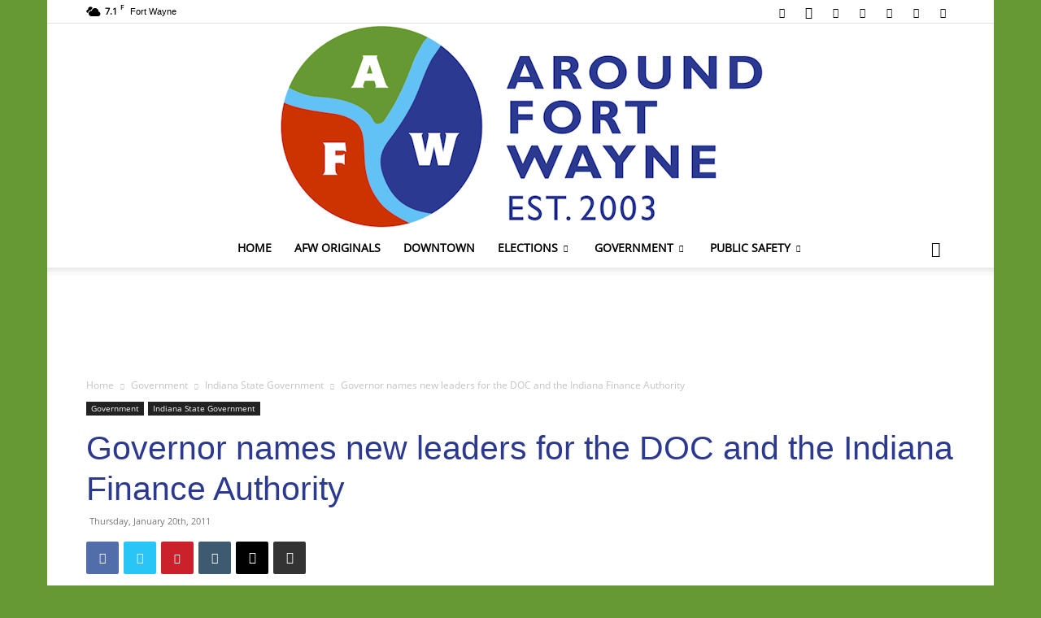

--- FILE ---
content_type: text/html; charset=UTF-8
request_url: https://aroundfortwayne.com/news/wp-admin/admin-ajax.php?td_theme_name=Newspaper&v=12.7.3
body_size: 54
content:
{"16351":34}

--- FILE ---
content_type: text/html; charset=utf-8
request_url: https://www.google.com/recaptcha/api2/aframe
body_size: 268
content:
<!DOCTYPE HTML><html><head><meta http-equiv="content-type" content="text/html; charset=UTF-8"></head><body><script nonce="qOJOQZmajOdjeuQAPhhP2Q">/** Anti-fraud and anti-abuse applications only. See google.com/recaptcha */ try{var clients={'sodar':'https://pagead2.googlesyndication.com/pagead/sodar?'};window.addEventListener("message",function(a){try{if(a.source===window.parent){var b=JSON.parse(a.data);var c=clients[b['id']];if(c){var d=document.createElement('img');d.src=c+b['params']+'&rc='+(localStorage.getItem("rc::a")?sessionStorage.getItem("rc::b"):"");window.document.body.appendChild(d);sessionStorage.setItem("rc::e",parseInt(sessionStorage.getItem("rc::e")||0)+1);localStorage.setItem("rc::h",'1768843985724');}}}catch(b){}});window.parent.postMessage("_grecaptcha_ready", "*");}catch(b){}</script></body></html>

--- FILE ---
content_type: text/css
request_url: https://aroundfortwayne.com/news/wp-content/plugins/iChart-pro-max-old//assets/css/chart-front.css?ver=4.1.3
body_size: 1107
content:
.qcld-ichart-d-none{
  display: none !important;
}
.legend-postion-top,
.legend-postion-bottom{
	width: 100%;	
}
.qcld-ichart-title{
	font-size: 24px !important;
	font-weight: 700 !important;
	color: #000;
	margin: 0;
	padding: 16px;
	/*width: 100%;*/
}
.canvas-container,
.canvas-main-container{
	box-sizing: border-box;
	-webkit-box-sizing: border-box;
	border-style: solid;
}

.canvas-main-container{
	padding: 10px;
}
.legend-postion-right{
	display: -webkit-flex;
	display: -moz-flex;
	display: -ms-flex;
	display: -o-flex;
	display: flex;
	-ms-align-items: center;
	-webkit-align-items: center;
	align-items: center;
	-webkit-justify-content: center;
	justify-content: center;
	-webkit-flex-wrap: wrap;
	-moz-flex-wrap: wrap;
	-ms-flex-wrap: wrap;
	-o-flex-wrap: wrap;
	flex-wrap: wrap;
}

.legend-postion-top .canvas-container,
.legend-postion-bottom .canvas-container{
	margin: 0 auto;
}

.legend-postion-right .canvas-container{
	margin: 0;
}

.legend-con{
	overflow-y: auto;
}

.legend-con-right{
	display: inline-block;
}

.legend-con-right .chart-legend-table{
	/*margin-left: 20px;*/
}

.chart-legend-table,
.chart-legend-table tr,
.chart-legend-table tr th,
.chart-legend-table tr td{
	border: 0;
}

.chart-legend-table tr th,
.chart-legend-table tr td{
	text-align: center;
}

 .chart-legend-table{
	border: none !important;
 }
 .chart-legend-table tr a{
 	text-decoration: none !important;
 	color: #0073aa;
 }
.chart-legend-table tr a:hover{
	text-decoration: underline !important;
}

.legend-con .chart-legend-table th,
.legend-con .chart-legend-table td{
	border: 0;
	color: #000;
	text-transform: capitalize;
	text-align: left;
	font-size: 22px;
	padding: 0 40px 0 20px;
}
.legend-con-right .chart-legend-table td{
	text-align: center;
	padding: 0 0;
}

.legend-con .chart-legend-table th .chart-legend{
	display: inline-block;
	width: 16px;
	height: 16px;
	margin-right: 15px;
}

.legend-con .chart-legend-table tbody{
	padding: 4px 0;
}
.legend-con .chart-legend-table tbody:before {
  content: '';
  display: block;
  height: 12px;
}

@media only screen and (min-width: 993px) {
	.legend-con .chart-legend-table th{
		padding: 0 15px;
	}
    .legend-con .chart-legend-table th,
	.legend-con .chart-legend-table td{
		font-size: 16px;
	}
}

@media only screen and (max-width: 992px) {
	.legend-con .chart-legend-table th{
		padding: 5px 10px;
	}
    .legend-con .chart-legend-table th,
	.legend-con .chart-legend-table td{
		font-size: 15px;
	}
}



/*
Datatable CSS
*/

.dataTables_wrapper{
	margin: 5px;
}
.dataTable {
	width: 100%;
}
.dataTables_length,
.dataTables_filter,
.dataTables_info,
.dataTables_paginate{
	margin-left: 20px;
	line-height: 40px;
}

.dataTables_length,
.dataTables_filter{
	display: none;
}

.dataTables_paginate a{
	text-decoration: none !important;
	margin: 5px;
}

.dataTables_paginate a:first-child{
	margin-left: 0;
}

.dataTable tbody tr td:first-child{
	text-align: left;
	font-weight: 700;
	padding-left: 15px;
	padding-right: 15px;
}
.dataTable td{
	padding-top: 10px;
	padding-bottom: 10px;
}
.dataTable thead tr th{
	font-weight: 700;
}


.wp-admin .chart-legend-table td{
	padding: 20px;
}
.wp-admin .dataTables_info{
	line-height: 32px;
}

.igcode_textarea{
	width:100%;
	height:120px;
}


.qcld-ichart-title{
    margin: 0 !important;
    text-align: center;
}
.legend-con tbody tr td strong{
    font-weight: 400
}
.legend-con tbody:before{
    display: none !important;
}
.legend-con tbody tr th,
.legend-con tbody tr td{
    padding: 6px !important;
}
.dataTable tbody .even, .legend-con tbody:nth-of-type(2n) tr {
    background: #e1e2e3 !important;
}
.dataTable tbody .odd, .legend-con tbody:nth-of-type(2n+1) tr {
    background: #ececed !important;
}
.qcld-chart-type-pie  tbody:first-child tr ,
.qcld-chart-type-doughnut  tbody:first-child tr {
    background: inherit !important;
    font-weight: 700;
}
.qcld-chart-type-pie  tbody:first-child tr  strong,
.qcld-chart-type-doughnut  tbody:first-child tr  strong{
    font-weight: 700 !important;
}
.legend-con .chart-legend-table th, .legend-con .chart-legend-table td{
    padding-left: 10px;
}